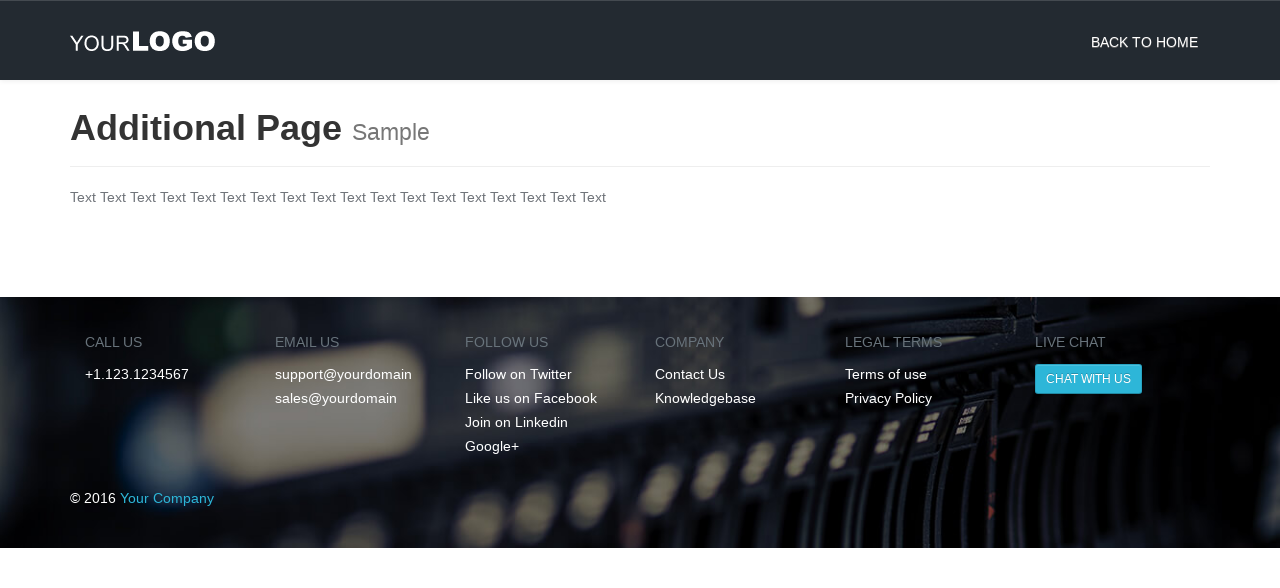

--- FILE ---
content_type: text/html
request_url: https://betaorder.stuonline.at/additional-page.html
body_size: 1668
content:
<!DOCTYPE html>
<html>
<head>
<meta charset="utf-8">
<title>Additional Page</title>
<meta name="viewport" content="width=device-width, initial-scale=1.0">

<!--============== BOOTSTRAP CSS =================-->
<link href="css/bootstrap.min.css" rel="stylesheet">
<link href="css/bootstrap-theme.min.css" rel="stylesheet">

<!--============== GOOGLE FONT - OPEN SANS =================-->
<link href="http://fonts.googleapis.com/css?family=Montserrat:400,700" rel="stylesheet" type="text/css">

<!--============== ICON FONT FONT-AWESOME =================-->
<link href="css/font-awesome.css" rel="stylesheet">

<!--============== MAIN CSS FOR HOSTING PAGE =================-->
<link href="css/main.css" rel="stylesheet" media="all">

<!-- HTML5 shim and Respond.js for IE8 support of HTML5 elements and media queries -->
<!--[if lt IE 9]>
  <script src="https://oss.maxcdn.com/html5shiv/3.7.2/html5shiv.min.js"></script>
  <script src="https://oss.maxcdn.com/respond/1.4.2/respond.min.js"></script>
<![endif]-->

<!--============== MODERNIZR =================-->
<script src="js/modernizr.js"></script>

<!--============== JQUERY =================--> 
<script src="js/jquery.min.js"></script>

<!--============== BOOTSTRAP JS =================--> 
<script src="js/bootstrap.min.js"></script>

</head>

<!--============== Order Body =================-->
<body>

<!--============== Logo & Menu Bar =================-->

<nav class="navbar navbar-default navbar-fixed-top" role="navigation"> 
  <div class="container">
    <div class="navbar-header">
      <button type="button" class="navbar-toggle" data-toggle="collapse" data-target=".navbar-ex1-collapse"> <span class="sr-only">Toggle navigation</span> <span class="icon-bar"></span> <span class="icon-bar"></span> <span class="icon-bar"></span> </button>
      <a class="navbar-brand" href="/"> <img src="images/logo.png" alt="logo" class="logo"></a>
    </div>
    <!-- Collect the nav links, forms, and other content for toggling -->
    <div class="collapse navbar-collapse navbar-ex1-collapse">
      <ul class="nav-top nav navbar-nav navbar-right">
        <!-- Order Nav Links -->
        <li><a href="/">BACK TO HOME</a></li>
      </ul>
    </div>
    <!-- /.navbar-collapse -->

  </div>
</nav>

<!--============== Order Content Area ==============-->

<div class="container">

  <div class="row">
    <div class="col-md-12">
      <div class="page-header">
        <div class="styled_title"><h1>Additional Page <small>Sample</small></h1></div>
      </div>

      <p>Text Text Text Text Text Text Text Text Text Text Text Text Text Text Text Text Text Text</p>

    </div>
  </div>
</div>

<!--============== Footer ==============-->

<div class="footer">
  <div class="container">
    <div class="row footerlinks">
      <div class="col-sm-4 col-md-2">
        <p>CALL US</p>
        <ul>
          <li> +1.123.1234567</li>
        </ul>
      </div>
      <div class="col-sm-4 col-md-2">
        <p>EMAIL US</p>
        <ul>
          <li><a href="">support@yourdomain</a></li>
          <li><a href="">sales@yourdomain</a></li>
        </ul>
      </div>
      <div class="col-sm-4 col-md-2">
        <p>FOLLOW US</p>
        <ul>
          <li><a href="#" target="_blank">Follow on Twitter</a></li>
          <li><a href="#" target="_blank">Like us on Facebook</a></li>
          <li><a href="#" target="_blank">Join on Linkedin</a></li>
          <li><a href="#" rel="publisher">Google+</a></li>
        </ul>
      </div>
      <div class="col-sm-4 col-md-2">
        <p>COMPANY</p>
        <ul>
          <li> <a href="#contact">Contact Us</a></li>
          <li> <a href="#">Knowledgebase</a></li>
        </ul>
      </div>
      <div class="col-sm-4 col-md-2">
        <p>LEGAL TERMS</p>
        <ul>
          <li><a href="#">Terms of use</a></li>
          <li><a href="#">Privacy Policy</a></li>
        </ul>
      </div>
      <div class="col-sm-4 col-md-2">
        <p>LIVE CHAT</p>
        <ul>
          <li class="home"> <a href="#" class="btn btn-primary btn-sm">CHAT WITH US </a> </li>
        </ul>
      </div>
    </div>
    <div class="row copyright">
      <p style="color:#fff;">&copy; 2016 <a href="#">Your Company</a></p>
    </div>
  </div>
</div>

<!--============== JQUERY EASING =================--> 
<script src="js/jquery.easing.1.3.js"></script>

<!--==========ONE PAGE SCROLLING SCRIPTS STARTS===============--> 

<script>
            $(function() {
                $('.nav-top li a').bind('click',function(event){
                    var $anchor2 = $(this).parent();
				    var $anchor = $(this);
					$('.nav-top li').removeClass('active');
                    $anchor2.addClass('active');
					
                    $('html, body').stop().animate({
                        scrollTop: $($anchor.attr('href')).offset().top - 80
                    }, 1500,'easeInOutExpo');
                    event.preventDefault();
                });
            });
        </script> 

<!--=============ONE PAGE SCROLLING SCRIPTS ENDS============--> 

</body>
</html>

--- FILE ---
content_type: text/css
request_url: https://betaorder.stuonline.at/css/main.css
body_size: 2866
content:
@charset "utf-8";

/*==========GLOBAL STYLES==============*/


body {
	font-family:"Montserrat", Arial, Helvetica, sans-serif;
	background:#FFF;
	position:relative;
}
a {
	color:#2db6d8;
}
a:hover, a:focus {
	color:#209ab8;
}
h1, h2, h3, h4 {
	font-weight:bold;
}
p {
	color: #70747A;
}
/*==========HEADER==============*/

.navbar-header {
	min-height:80px;
}
.navbar-default .navbar-toggle {
	border-color: #808080;
}
.navbar-toggle {
	margin-top: 20px;
}
.navbar-fixed-top .navbar-collapse, .navbar-fixed-bottom .navbar-collapse {
	max-height: 370px;
}
.jumbotron {
	position: relative;
	color: #fff;
	/*text-align: center;
	text-shadow: 0 1px 3px rgba(0, 0, 0, .4), 0 0 30px rgba(0, 0, 0, .075);*/
	background:url(../images/header-bg.jpg) no-repeat #232a31; /* Old browsers */
	height:600px;
	background-size:cover;
	overflow:hidden;
}
.navbar {
	background:	#232a31;
	border-bottom: 0;
}
.navbar-collapse {
	background:none;
	border:0;
	-webkit-box-shadow:none;
	-moz-box-shadow:none;
	box-shadow:none;
	padding-top: 5px;
	filter:none;
	-ms-filter:none;
}
.navbar .nav > li > a {
	color:#FFF;
	text-transform:uppercase;
	text-shadow: 0 1px 0 #666;
}
.navbar .nav > li > a:focus, .navbar .nav > li > a:hover {
	color:#CCC;
}
.navbar .nav > .active > a, .navbar .nav > .active > a:hover, .navbar .nav > .active > a:focus {
	background:none;
	color:#2db6d8;
	-webkit-box-shadow:none;
	-moz-box-shadow:none;
	box-shadow:none;
}
.navbar .nav {
	padding:12px;
}
.navbar .btn, .navbar .btn-group {
	margin-top:0;
}
.navbar .nav li.dropdown.open > .dropdown-toggle, .navbar .nav li.dropdown.active > .dropdown-toggle, .navbar .nav li.dropdown.open.active > .dropdown-toggle {
	color: #FFF;
	background-color: transparent;
}
.navbar-default + div {
	margin-top: 68px;
}
.home .btn-lg {
	font-size:18px;
	padding:20px 50px;
	margin:5px 10px;
}
.home .btn-success {
	background-color: #2cc76a;
	background-image:none;
	border-color: rgba(0, 0, 0, 0.1) rgba(0, 0, 0, 0.1) rgba(0, 0, 0, 0.25);
}
.home .btn-success:hover, .home .btn-success:focus, .home .btn-success:active {
	background-color: #22bb5f!important;
	color:#FFF!important;
}
.home .btn-primary {
	background-color: #2db6d8;
	background-image:none;
	border-color: rgba(0, 0, 0, 0.1) rgba(0, 0, 0, 0.1) rgba(0, 0, 0, 0.25);
}
.home .btn-primary:hover, .home .btn-primary:focus, .home .btn-primary:active {
	background-color: #209ab8!important;
	color:#FFF!important;
}
.home .btn-danger {
	background-color: #f45c57;
	background-image:none;
	border-color: rgba(0, 0, 0, 0.1) rgba(0, 0, 0, 0.1) rgba(0, 0, 0, 0.25);
}
.home .btn-danger:hover, .home .btn-danger:focus, .home .btn-danger:active {
	background-color: #eb534e!important;
	color:#FFF!important;
}
.navbar .nav > .active > a.btn {
	background-color: #209ab8!important;
	color:#FFF!important;
}
.hero-unit {
	background:none;
	text-align:center;
	padding: 60px;
	padding-top:100px;
	margin-bottom: 30px;
	font-size: 18px;
	font-weight: 200;
	line-height: 30px;
	color: inherit;
}
.hero-unit h1 {
	padding-bottom:15px;
	font-weight:bold;
}
.hero-unit h3 {
	font-weight:normal;
	padding-bottom:15px;
	line-height: 1.5;
	color: #D5D5D5;
}

/*==========MAIN FEATURES==============*/

.mainFeatures {
	margin-top:50px;
}
.img-thumbnail {
	border:0;
	padding:20px 0;
	-webkit-box-shadow:none;
	-moz-box-shadow:none;
	box-shadow:none;
	text-align: center;
}
.img-thumbnail h4, .img-thumbnail p {
	text-align:center;
}
/*==========FEATURES==============*/

.PageHead {
	margin-top:50px;
}
.PageHead h1, .PageHead h3 {
	text-align:center;
}
.PageHead h3 {
	color: #9AA5AA;
	font-weight: normal;
	margin-bottom: 20px;
	margin-top: 10px;
}

/*==========FEATURES LAYOUT==============*/

.FeatLayout {
	margin-top:50px;
}
.FeatLayout .Featimg {
	text-align:center;
}
.lead {
	color:#666;
}
.ticklist {
	margin:0;
	padding:0;
	list-style:none;
}
.ticklist li {
	width:50%;
	float:left;
	padding:5px 5px 5px 30px;
	-webkit-box-sizing:border-box;
	-moz-box-sizing:border-box;
	box-sizing:border-box;
	background:url(../images/tick.png) no-repeat left;
}

/*==========PLANS AND PRICING==============*/

#plan .panel { text-align: center; }
#plan .panel:hover { box-shadow: 0 1px 5px rgba(0, 0, 0, 0.4), 0 1px 5px rgba(130, 130, 130, 0.35); }
#plan .panel-body { padding: 0px; text-align: center; }
.the-price
{
    background-color: rgba(220,220,220,.17);
    box-shadow: 0 1px 0 #dcdcdc, inset 0 1px 0 #fff;
    padding: 20px;
    margin: 0;
}
.the-price h1
{
    line-height: 1em;
    padding: 0;
    margin: 0;
}
.subscript { font-size: 25px; }
.popular
{
    position: absolute;
    top: -9px;
    right: 4px;
    z-index: 1;
    overflow: hidden;
    width: 100px;
    height: 100px;
    border-radius: 3px 5px 3px 0;
}
.popular-inner
{
    position: absolute;
    bottom: 0;
    right: 0;
    width: 145px;
    height: 145px;
    -ms-transform: rotate(45deg); /* IE 9 */
    -o-transform: rotate(45deg); /* Opera */
    -moz-transform: rotate(45deg); /* Firefox */
    -webkit-transform: rotate(45deg); /* Safari and Chrome */
    -webkit-transform-origin: 100% 100%; /*Purely decorative effects to add texture and stuff*/ /* Safari and Chrome */
    -ms-transform-origin: 100% 100%;  /* IE 9 */
    -o-transform-origin: 100% 100%; /* Opera */
    -moz-transform-origin: 100% 100%; /* Firefox */
    background-image: linear-gradient(90deg, transparent 50%, rgba(255,255,255,.1) 50%), linear-gradient(0deg, transparent 0%, rgba(1,1,1,.2) 50%);
    background-size: 4px,auto, auto,auto;
    background-color: #aa0101;
    box-shadow: 0 3px 3px 0 rgba(1,1,1,.5), 0 1px 0 0 rgba(1,1,1,.5), inset 0 -1px 8px 0 rgba(255,255,255,.3), inset 0 -1px 0 0 rgba(255,255,255,.2);
}
.popular-inner:before, .popular-inner:after
{
    content: " ";
    display: block;
    position: absolute;
    bottom: -16px;
    width: 0;
    height: 0;
    border: 8px solid #800000;
}
.cnrflash-inner:before
{
    left: 1px;
    border-bottom-color: transparent;
    border-right-color: transparent;
}
.popular-inner:after
{
    right: 0;
    border-bottom-color: transparent;
    border-left-color: transparent;
}
.popular-label
{
    position: absolute;
    bottom: 0;
    left: 0;
    display: block;
    width: 100%;
    padding-bottom: 5px;
    color: #fff;
    text-shadow: 0 1px 1px rgba(1,1,1,.8);
    font-size: 0.95em;
    font-weight: bold;
    text-align: center;
}

/*==========DOMAIN SEARCH ==============*/


.domain {
	position: relative;
	background:#34454e;
	background-size:cover;
	overflow:hidden;
	margin-top:80px;
	background:url(../images/tlds-bg.png) no-repeat #34454e;
}
.domain h1 {
	color:#FFF;
	margin-top:0;
}
.domain h3 {
	color:#D5D5D5;
	margin-bottom: 40px;
}
.domain form {
	margin-bottom: 40px;
}

/*==========CONTACT ==============*/

.ContactUs {
	margin-top:25px;
}
.ContactUs input[type=text], .ContactUs input[type=email] {
	height:50px;
}
.ContactUs textarea {
	height:150px;
}
.ContactUs .btn {
	width:100%;
	margin:5px 0;
	-webkit-box-sizing:border-box;
	-moz-box-sizing:border-box;
	box-sizing:border-box;
}
address {
	color:#70747A;
}
.mapwrap iframe {
	margin-bottom:20px;
}

.form-group:focus {border: 1px solid #ddd;}
.form-group label span {color:#ea1c1c;}
.form-group .validation-error, 
.form-group .validation-error:focus {
	border:1px solid #f2c4c2;
	background: #ffeceb;
}
.loading {
	background:url(../images/loader.gif) no-repeat 1px; 
	height:28px; 
	width:28px; 
	display: none;
	float: left;
	margin: 5px;
}
.success-message {display:none;}

/*==========FOOTER ==============*/


.footer {
	position: relative;
	color: #fff;
	background:url(../images/header-bg.jpg) no-repeat #232a31;
	background-size:cover;
	overflow:hidden;
	margin-top:80px;
}
.footer h1, .footer h3 {
	color:#FFF;
}
.footerlinks {
	margin:20px 0;
}
.footerlinks p {
	color:#68737b;
	text-transform:uppercase;
	padding-top:15px;
}
.footerlinks ul {
	margin:0;
	padding:0;
	list-style:none;
}
.footerlinks ul li {
	color:#FFF;
	padding:2px 0;
}
.footerlinks ul li a {
	color:#FFF;
}
.copyright {
	margin:30px 0;
}
/*==========MODAL SIGNIN / SIGHUP ==============*/

.modal-header {
	padding:10px 30px;
	padding-right:15px;
}
.modal-body {
	padding:30px;
	padding-bottom:15px;
}
.LoginSignup input[type="text"], .LoginSignup input[type="password"] {
	font-size: 14px;
	border-radius: 3px;
	font-weight:normal;
}
.LoginSignup .btn {
	width:100%;
	margin:0;
}

/*==========CUSTOM MEDIA QUERIES==============*/


/*MEDIA QUERIES*/

@media (max-width: 979px) {
.hero-unit {
padding: 100px 0;
padding-bottom:0;
}
 .hero-unit h1 {
 font-size:50px;
}
 .hero-unit h3 {
 font-size:18px;
 line-height:25px;
 padding-top:5px;
 padding-bottom:5px;
 font-weight:normal;
}
 .navbar .navbar-btn {
margin-top: 20px;
background: transparent;
text-shadow: none;
border: 0;
box-shadow: none;
}
 .navbar .navbar-btn:hover {
 background: transparent;
}
 .navbar-fixed-top.navbar-absolute {
 position: absolute;
 margin: 0;
}
 .navbar-collapse .nav > li > a:hover, .navbar-collapse .nav > li > a:focus, .navbar-collapse .dropdown-menu a:hover, .navbar-collapse .dropdown-menu a:focus {
 background:transparent;
}
}
 @media (max-width: 767px) {
.logo {
  width: 125px;
}
.jumbotron {
padding: 20px 20px;
margin-top: -20px;
height:auto;
}
.hero-unit {
padding: 100px 0;
padding-bottom:0;
}
 .hero-unit h1 {
 font-size:36px;
}
.flex-direction-nav {
display: none;
}
 .PageHead h3, .FeatLayout h3 {
 font-size:20px;
 line-height:25px;
 padding-top:5px;
 padding-bottom:5px;
}
 .jumbotron .navbar-fixed-top.navbar-absolute {
 top: 20px;
}
 .navbar .navbar-btn {
margin-top: 23px;
}
 .domain {
padding: 0 20px;
margin-bottom: -20px;
}
 .domain .input-append input.span11 {
 width:83%;
}
 .footer {
padding: 20px 20px;
margin-bottom: -20px;
}
}
 @media (max-width: 480px) {
 .domain .input-append input.span11 {
 width:74%;
}
 .ticklist li {
 width:100%;
}
 .modal {
 width:auto;
}
}
 @media (min-width: 768px) {
.navbar li.dropdown:hover ul {
 display:block;
}
}

.navbar .pull-right > li > .dropdown-menu, .navbar .nav > li > .dropdown-menu.pull-right {
	top:97%;
}

.navbar li.dropdown ul {
	-webkit-border-radius: 3px;
	-moz-border-radius: 3px;
	border-radius: 3px;
	-webkit-box-shadow: none;
	-moz-box-shadow: none;
	box-shadow: none;
}

/*Image fix for IE*/
.img-responsive {
	width:auto \9;	
}